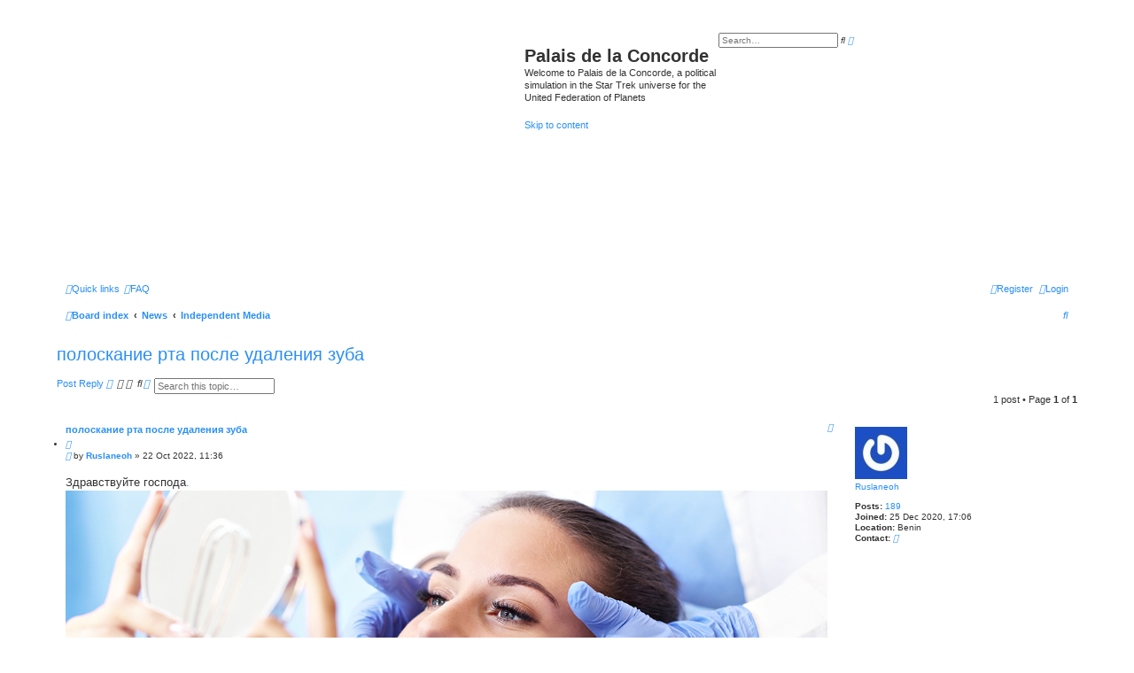

--- FILE ---
content_type: text/html; charset=UTF-8
request_url: http://palais.beesims.com/phpbb/viewtopic.php?f=9&p=298913&sid=bfd085cb16b29f42064aab23a6e3e27f
body_size: 8565
content:
<!DOCTYPE html>
<html dir="ltr" lang="en-gb">
<head>
<meta charset="utf-8" />
<meta http-equiv="X-UA-Compatible" content="IE=edge">
<meta name="viewport" content="width=device-width, initial-scale=1" />

<title>полоскание рта после удаления зуба - Palais de la Concorde</title>

	<link rel="alternate" type="application/atom+xml" title="Feed - Palais de la Concorde" href="/phpbb/app.php/feed?sid=eb810bb619abb72aaa079ac46762d2a9">			<link rel="alternate" type="application/atom+xml" title="Feed - New Topics" href="/phpbb/app.php/feed/topics?sid=eb810bb619abb72aaa079ac46762d2a9">		<link rel="alternate" type="application/atom+xml" title="Feed - Forum - Independent Media" href="/phpbb/app.php/feed/forum/9?sid=eb810bb619abb72aaa079ac46762d2a9">	<link rel="alternate" type="application/atom+xml" title="Feed - Topic - полоскание рта после удаления зуба" href="/phpbb/app.php/feed/topic/254753?sid=eb810bb619abb72aaa079ac46762d2a9">	
	<link rel="canonical" href="http://palais.beesims.com/phpbb/viewtopic.php?t=254753">

<!--
	phpBB style name: Prosilver (Dark Edition)
	Based on style:   prosilver (this is the default phpBB3 style)
	Original author:  Tom Beddard ( http://www.subBlue.com/ )
	Modified by: PlanetStyles.net ( http://www.planetstyles.net)
-->

<link href="./assets/css/font-awesome.min.css?assets_version=4" rel="stylesheet">
<link href="./styles/prosilver_dark/theme/stylesheet.css?assets_version=4" rel="stylesheet">
<link href="./styles/prosilver_dark/theme/en/stylesheet.css?assets_version=4" rel="stylesheet">




<!--[if lte IE 9]>
	<link href="./styles/prosilver_dark/theme/tweaks.css?assets_version=4" rel="stylesheet">
<![endif]-->


<link href="./ext/vse/abbc3/styles/all/theme/abbc3_common.min.css?assets_version=4" rel="stylesheet" media="screen" />

<link href="./styles/prosilver_dark/theme/colours/blue.css?assets_version=4" rel="stylesheet">





</head>
<body id="phpbb" class="nojs notouch section-viewtopic ltr ">


<div id="wrap" class="wrap">
	<a id="top" class="top-anchor" accesskey="t"></a>
	<div id="page-header">
		<div class="headerbar" role="banner">
					<div class="inner">

			<div id="site-description" class="site-description">
				<a id="logo" class="logo" href="./index.php?sid=eb810bb619abb72aaa079ac46762d2a9" title="Board index"><span class="site_logo"></span></a>
				<h1>Palais de la Concorde</h1>
				<p>Welcome to Palais de la Concorde, a political simulation in the Star Trek universe for the United Federation of Planets</p>
				<p class="skiplink"><a href="#start_here">Skip to content</a></p>
			</div>

									<div id="search-box" class="search-box search-header" role="search">
				<form action="./search.php?sid=eb810bb619abb72aaa079ac46762d2a9" method="get" id="search">
				<fieldset>
					<input name="keywords" id="keywords" type="search" maxlength="128" title="Search for keywords" class="inputbox search tiny" size="20" value="" placeholder="Search…" />
					<button class="button button-search" type="submit" title="Search">
						<i class="icon fa-search fa-fw" aria-hidden="true"></i><span class="sr-only">Search</span>
					</button>
					<a href="./search.php?sid=eb810bb619abb72aaa079ac46762d2a9" class="button button-search-end" title="Advanced search">
						<i class="icon fa-cog fa-fw" aria-hidden="true"></i><span class="sr-only">Advanced search</span>
					</a>
					<input type="hidden" name="sid" value="eb810bb619abb72aaa079ac46762d2a9" />

				</fieldset>
				</form>
			</div>
						
			</div>
					</div>
				<div class="navbar" role="navigation">
	<div class="inner">

	<ul id="nav-main" class="nav-main linklist" role="menubar">

		<li id="quick-links" class="quick-links dropdown-container responsive-menu" data-skip-responsive="true">
			<a href="#" class="dropdown-trigger">
				<i class="icon fa-bars fa-fw" aria-hidden="true"></i><span>Quick links</span>
			</a>
			<div class="dropdown">
				<div class="pointer"><div class="pointer-inner"></div></div>
				<ul class="dropdown-contents" role="menu">
					
											<li class="separator"></li>
																									<li>
								<a href="./search.php?search_id=unanswered&amp;sid=eb810bb619abb72aaa079ac46762d2a9" role="menuitem">
									<i class="icon fa-file-o fa-fw icon-gray" aria-hidden="true"></i><span>Unanswered topics</span>
								</a>
							</li>
							<li>
								<a href="./search.php?search_id=active_topics&amp;sid=eb810bb619abb72aaa079ac46762d2a9" role="menuitem">
									<i class="icon fa-file-o fa-fw icon-blue" aria-hidden="true"></i><span>Active topics</span>
								</a>
							</li>
							<li class="separator"></li>
							<li>
								<a href="./search.php?sid=eb810bb619abb72aaa079ac46762d2a9" role="menuitem">
									<i class="icon fa-search fa-fw" aria-hidden="true"></i><span>Search</span>
								</a>
							</li>
					
										<li class="separator"></li>

									</ul>
			</div>
		</li>

				<li data-skip-responsive="true">
			<a href="/phpbb/app.php/help/faq?sid=eb810bb619abb72aaa079ac46762d2a9" rel="help" title="Frequently Asked Questions" role="menuitem">
				<i class="icon fa-question-circle fa-fw" aria-hidden="true"></i><span>FAQ</span>
			</a>
		</li>
						
			<li class="rightside"  data-skip-responsive="true">
			<a href="./ucp.php?mode=login&amp;redirect=viewtopic.php%3Ff%3D9%26p%3D298913&amp;sid=eb810bb619abb72aaa079ac46762d2a9" title="Login" accesskey="x" role="menuitem">
				<i class="icon fa-power-off fa-fw" aria-hidden="true"></i><span>Login</span>
			</a>
		</li>
					<li class="rightside" data-skip-responsive="true">
				<a href="./ucp.php?mode=register&amp;sid=eb810bb619abb72aaa079ac46762d2a9" role="menuitem">
					<i class="icon fa-pencil-square-o  fa-fw" aria-hidden="true"></i><span>Register</span>
				</a>
			</li>
						</ul>

	<ul id="nav-breadcrumbs" class="nav-breadcrumbs linklist navlinks" role="menubar">
								<li class="breadcrumbs" itemscope itemtype="http://schema.org/BreadcrumbList">
										<span class="crumb"  itemtype="http://schema.org/ListItem" itemprop="itemListElement" itemscope><a href="./index.php?sid=eb810bb619abb72aaa079ac46762d2a9" itemtype="https://schema.org/Thing" itemscope itemprop="item" accesskey="h" data-navbar-reference="index"><i class="icon fa-home fa-fw"></i><span itemprop="name">Board index</span></a><meta itemprop="position" content="1" /></span>

																			<span class="crumb"  itemtype="http://schema.org/ListItem" itemprop="itemListElement" itemscope data-forum-id="6"><a href="./viewforum.php?f=6&amp;sid=eb810bb619abb72aaa079ac46762d2a9" itemtype="https://schema.org/Thing" itemscope itemprop="item"><span itemprop="name">News</span></a><meta itemprop="position" content="2" /></span>
																							<span class="crumb"  itemtype="http://schema.org/ListItem" itemprop="itemListElement" itemscope data-forum-id="9"><a href="./viewforum.php?f=9&amp;sid=eb810bb619abb72aaa079ac46762d2a9" itemtype="https://schema.org/Thing" itemscope itemprop="item"><span itemprop="name">Independent Media</span></a><meta itemprop="position" content="3" /></span>
												</li>
		
					<li class="rightside responsive-search">
				<a href="./search.php?sid=eb810bb619abb72aaa079ac46762d2a9" title="View the advanced search options" role="menuitem">
					<i class="icon fa-search fa-fw" aria-hidden="true"></i><span class="sr-only">Search</span>
				</a>
			</li>
			</ul>

	</div>
</div>
	</div>

	
	<a id="start_here" class="anchor"></a>
	<div id="page-body" class="page-body" role="main">
		
		
<h2 class="topic-title"><a href="./viewtopic.php?f=9&amp;t=254753&amp;sid=eb810bb619abb72aaa079ac46762d2a9">полоскание рта после удаления зуба</a></h2>
<!-- NOTE: remove the style="display: none" when you want to have the forum description on the topic body -->
<div style="display: none !important;">Outlets for player-submitted articles, TV shows, commentary, analysis, punditry, etc.<br /></div>


<div class="action-bar bar-top">
	
			<a href="./posting.php?mode=reply&amp;f=9&amp;t=254753&amp;sid=eb810bb619abb72aaa079ac46762d2a9" class="button" title="Post a reply">
							<span>Post Reply</span> <i class="icon fa-reply fa-fw" aria-hidden="true"></i>
					</a>
	
			<div class="dropdown-container dropdown-button-control topic-tools">
		<span title="Topic tools" class="button button-secondary dropdown-trigger dropdown-select">
			<i class="icon fa-wrench fa-fw" aria-hidden="true"></i>
			<span class="caret"><i class="icon fa-sort-down fa-fw" aria-hidden="true"></i></span>
		</span>
		<div class="dropdown">
			<div class="pointer"><div class="pointer-inner"></div></div>
			<ul class="dropdown-contents">
																												<li>
					<a href="./viewtopic.php?f=9&amp;t=254753&amp;sid=eb810bb619abb72aaa079ac46762d2a9&amp;view=print" title="Print view" accesskey="p">
						<i class="icon fa-print fa-fw" aria-hidden="true"></i><span>Print view</span>
					</a>
				</li>
											</ul>
		</div>
	</div>
	
			<div class="search-box" role="search">
			<form method="get" id="topic-search" action="./search.php?sid=eb810bb619abb72aaa079ac46762d2a9">
			<fieldset>
				<input class="inputbox search tiny"  type="search" name="keywords" id="search_keywords" size="20" placeholder="Search this topic…" />
				<button class="button button-search" type="submit" title="Search">
					<i class="icon fa-search fa-fw" aria-hidden="true"></i><span class="sr-only">Search</span>
				</button>
				<a href="./search.php?sid=eb810bb619abb72aaa079ac46762d2a9" class="button button-search-end" title="Advanced search">
					<i class="icon fa-cog fa-fw" aria-hidden="true"></i><span class="sr-only">Advanced search</span>
				</a>
				<input type="hidden" name="t" value="254753" />
<input type="hidden" name="sf" value="msgonly" />
<input type="hidden" name="sid" value="eb810bb619abb72aaa079ac46762d2a9" />

			</fieldset>
			</form>
		</div>
	
			<div class="pagination">
			1 post
							&bull; Page <strong>1</strong> of <strong>1</strong>
					</div>
		</div>




			<div id="p298913" class="post has-profile bg2">
		<div class="inner">

		<dl class="postprofile" id="profile298913">
			<dt class="no-profile-rank has-avatar">
				<div class="avatar-container">
																<a href="./memberlist.php?mode=viewprofile&amp;u=4514&amp;sid=eb810bb619abb72aaa079ac46762d2a9" class="avatar"><img src="//secure.gravatar.com/avatar/2ec250417e3c1f825cc8797fa7132be0?s=59" width="59" height="55" alt="User avatar" /></a>														</div>
								<a href="./memberlist.php?mode=viewprofile&amp;u=4514&amp;sid=eb810bb619abb72aaa079ac46762d2a9" class="username">Ruslaneoh</a>							</dt>

									
		<dd class="profile-posts"><strong>Posts:</strong> <a href="./search.php?author_id=4514&amp;sr=posts&amp;sid=eb810bb619abb72aaa079ac46762d2a9">189</a></dd>		<dd class="profile-joined"><strong>Joined:</strong> 25 Dec 2020, 17:06</dd>		
		
											<dd class="profile-custom-field profile-phpbb_location"><strong>Location:</strong> Benin</dd>
																	
							<dd class="profile-contact">
				<strong>Contact:</strong>
				<div class="dropdown-container dropdown-left">
					<a href="#" class="dropdown-trigger" title="Contact Ruslaneoh">
						<i class="icon fa-commenting-o fa-fw icon-lg" aria-hidden="true"></i><span class="sr-only">Contact Ruslaneoh</span>
					</a>
					<div class="dropdown">
						<div class="pointer"><div class="pointer-inner"></div></div>
						<div class="dropdown-contents contact-icons">
																																								<div>
																	<a href="mailto:pr.es.t.i.gio.20.20.s.u.p.er.y@gmail.com" title="Send email">
										<span class="contact-icon email-icon">Send email</span>
									</a>
																																																<a href="https://dental-clinic.by/" title="Website">
										<span class="contact-icon phpbb_website-icon">Website</span>
									</a>
																																																<a href="skype:RuslanarxQF?userinfo" title="Skype" class="last-cell">
										<span class="contact-icon phpbb_skype-icon">Skype</span>
									</a>
																	</div>
																					</div>
					</div>
				</div>
			</dd>
				
		</dl>

		<div class="postbody">
						<div id="post_content298913">

						<h3 class="first"><a href="./viewtopic.php?p=298913&amp;sid=eb810bb619abb72aaa079ac46762d2a9#p298913">полоскание рта после удаления зуба</a></h3>

													<ul class="post-buttons">
																																									<li>
							<a href="./posting.php?mode=quote&amp;f=9&amp;p=298913&amp;sid=eb810bb619abb72aaa079ac46762d2a9" title="Reply with quote" class="button button-icon-only">
								<i class="icon fa-quote-left fa-fw" aria-hidden="true"></i><span class="sr-only">Quote</span>
							</a>
						</li>
														</ul>
							
						<p class="author">
									<a class="unread" href="./viewtopic.php?p=298913&amp;sid=eb810bb619abb72aaa079ac46762d2a9#p298913" title="Post">
						<i class="icon fa-file fa-fw icon-lightgray icon-md" aria-hidden="true"></i><span class="sr-only">Post</span>
					</a>
								<span class="responsive-hide">by <strong><a href="./memberlist.php?mode=viewprofile&amp;u=4514&amp;sid=eb810bb619abb72aaa079ac46762d2a9" class="username">Ruslaneoh</a></strong> &raquo; </span><time datetime="2022-10-22T11:36:21+00:00">22 Oct 2022, 11:36</time>
			</p>
			
			
			
			<div class="content">Здравствуйте господа<a href="https://dental-clinic.by/" class="postlink">.</a> <br>
<a href="https://dental-clinic.by/" class="postlink"><img src="https://i115.fastpic.org/big/2022/0409/b7/a62b0892aa684793ff522df2c6c0b3b7.jpg" class="postimage" alt="Image"></a> <br>
Предлагаем Вашему вниманию замечательный сайт для заказа услуг стоматологии в Минске.К вашим услугам лучшие стоматологи Минска с многолетним стажем.<a href="https://dental-clinic.by/" class="postlink">стоматология минск</a>,<a href="https://dental-clinic.by/" class="postlink">удаление зуба</a>, <a href="https://dental-clinic.by/" class="postlink">отбеливание зубов</a>,<a href="https://dental-clinic.by/" class="postlink">лечение зуба</a>,<a href="https://dental-clinic.by/" class="postlink">удаление зуба мудрости</a>,<a href="https://dental-clinic.by/" class="postlink">стоматология минск цены</a> и <a href="https://dental-clinic.by/" class="postlink">стоматология платные услуги минск</a>. <br>
Хотите отбелить зубы, поставить пломбу или установить протез? Ищете стоматологию в Минске, где уровень услуг оправдывает цену? Частная клиника предложит полный комплекс стоматологических услуг: от профилактической гигиены до имплантации.Какие услуги мы предлагаем?Терапевтическое лечение. Вылечим кариес, корневые каналы, некариозные поражения, устраним гиперчувствительность зубов, выполним эстетическую реставрацию и восстановим зубы.Профгигиена. Удалим зубной камень и мягкий налет, отполируем зубы и покроем фтор-лаком. Используем аппарат Air-Flow.Протезирование. Подберем вид протезирования, установим съемные и несъемные протезы.Хирургия. Удалим больной зуб, установим импланты.Пародонтология. Устраним кровоточивость десен, удалим зубной камень и налет из пародонтальных карманов.Также у нас вы можете безопасно отбелить зубы. Врач подберет один из способов:офисное отбеливание.Используем систему фотоотбеливания Beyond Polus. Всего 1 час в кресле стоматолога – и вы получите красивую улыбку без боли и вреда для эмали;домашнее отбеливание.Изготавливаем персональные каппы по слепку челюстных дуг, чтобы отбеливание не создавало дискомфорта. Каппы достаточно носить дома 6-8 часов.Записаться на прием просто: оставляйте заявку онлайн, по телефону или заказывайте звонок. Перезвоним, ответим на вопросы и подберем удобное время приема.На консультации врач осмотрит ротовую полость, определит проблему, составит план лечения и сориентирует по стоимости. Цена первичной консультации врача-стоматолога – от 6 рублей, последующие – бесплатно.Прием ведут стоматологи первой категории со стажем более 10 лет. Врачи и медперсонал регулярно повышают квалификацию и посещают профильные семинары. У нас работают стоматологи разных направлений: терапевт, ортодонт, хирург, ортопед. Пользуйтесь услугами и оцените наши плюсы:большинство процедур в рамках клиники. Делаем рентген-диагностику, имплантацию и другие процедуры на собственном оборудовании;гарантии. Даем гарантию на работу врачей-стоматологов;забота о клиентах. Подбираем удобное время приема и напоминаем о дне и времени накануне посещения.Записывайтесь на прием в нашу стоматологическую клинику! Регулярно проводим бесплатные профосмотры для детей и взрослых. Позаботьтесь о здоровье зубов сейчас, чтобы не тратиться на лечение в будущем. <br>
Увидимся! <br>
<a href="https://dental-clinic.by/" class="postlink">отбеливание зубов 4</a><br>
<a href="https://dental-clinic.by/" class="postlink">поставить имплант после удаления зуба</a><br>
<a href="https://dental-clinic.by/" class="postlink">удаление зуба мудрости восьмерка</a><br>
<a href="https://dental-clinic.by/" class="postlink">удаление зуба мудрости рядом</a><br>
<a href="https://dental-clinic.by/" class="postlink">протезирование на имплантах цена</a><br>
<a href="https://dental-clinic.by/" class="postlink">гигиена полости рта беременных</a><br>
<a href="https://dental-clinic.by/" class="postlink">лечение нижних зубов анестезия</a><br>
<a href="https://dental-clinic.by/" class="postlink">керамические циркониевые коронки</a><br>
<a href="https://dental-clinic.by/" class="postlink">передних зубы после пломбирования</a><br>
<a href="https://dental-clinic.by/" class="postlink">безопасное отбеливание зубов в стоматологии</a><br>
<a href="https://dental-clinic.by/" class="postlink">пульпит процесс лечения</a><br>
<a href="https://dental-clinic.by/" class="postlink">порядок имплантации зубов</a><br>
<a href="https://dental-clinic.by/" class="postlink">удаление сломанного зуба</a><br>
<a href="https://dental-clinic.by/" class="postlink">циркониевые коронки</a><br>
<a href="https://dental-clinic.by/" class="postlink">зубные виниры стоимость</a><br>
<a href="https://dental-clinic.by/" class="postlink">сложное удаление ретинированного зуба</a><br>
<a href="https://dental-clinic.by/" class="postlink">уход за зубами после профессиональной чистки</a><br>
<a href="https://dental-clinic.by/" class="postlink">варианты съемных зубных</a><br>
<a href="https://dental-clinic.by/" class="postlink">пластмассовая коронка с винтовой фиксацией</a><br>
<a href="https://dental-clinic.by/" class="postlink">лечение пульпита взрослым</a><br>
<a href="https://dental-clinic.by/" class="postlink">пластмассовые съемные зубные протезы цены</a><br>
<a href="https://dental-clinic.by/" class="postlink">цвет циркониевых коронок</a><br>
<a href="https://dental-clinic.by/" class="postlink">удаление корня зуба операция</a><br>
<a href="https://dental-clinic.by/" class="postlink">съемные зубы на имплантатах</a><br>
<a href="https://dental-clinic.by/" class="postlink">удаление нерва чистка каналов зуба</a><br>
<a href="https://dental-clinic.by/" class="postlink">коронки из безметалловой керамики</a><br>
<a href="https://dental-clinic.by/" class="postlink">после гигиены полости рта</a><br>
<a href="https://dental-clinic.by/" class="postlink">периодонтит удаление зуба</a><br>
<a href="https://dental-clinic.by/" class="postlink">адгезивное микропротезирование</a><br>
<a href="https://dental-clinic.by/" class="postlink">удаление верхнего зуба мудрости</a><br>
<a href="https://dental-clinic.by/" class="postlink">стоматология город минск</a><br>
<a href="https://dental-clinic.by/" class="postlink">отбеливание зубов скидки</a><br>
<a href="https://dental-clinic.by/" class="postlink">протезирование зубов без имплантов</a><br>
<a href="https://dental-clinic.by/" class="postlink">пломбирование каналов зуба гуттаперчей</a><br>
<a href="https://dental-clinic.by/" class="postlink">удаление стенки зуба</a><br>
<a href="https://dental-clinic.by/" class="postlink">полировка зубов купить</a><br>
<a href="https://dental-clinic.by/" class="postlink">имплантация зубов в минске под ключ цена</a><br>
<a href="https://dental-clinic.by/" class="postlink">удаление десны между зубами</a><br>
<a href="https://dental-clinic.by/" class="postlink">установка формирователя зуба</a><br>
<a href="https://dental-clinic.by/" class="postlink">удалили зуб имплантация</a><br>
<a href="https://dental-clinic.by/" class="postlink">белая десна после удаления зуба</a><br>
<a href="https://dental-clinic.by/" class="postlink">лечение пульпита каналы</a><br>
<a href="https://dental-clinic.by/" class="postlink">профессиональная чистка зубов с брекетами</a><br>
<a href="https://dental-clinic.by/" class="postlink">пульпит осложненный периодонтитом лечение</a><br>
<a href="https://dental-clinic.by/" class="postlink">профессиональная гигиена чистка зубов</a><br>
<a href="https://dental-clinic.by/" class="postlink">безметалловая керамика</a><br>
<a href="https://dental-clinic.by/" class="postlink">лечение острого гнойного периодонтита</a><br>
<a href="https://dental-clinic.by/" class="postlink">композитные виниры какие</a><br>
<a href="https://dental-clinic.by/" class="postlink">несъемное протезирование зубов на имплантах цена</a><br>
<a href="https://dental-clinic.by/" class="postlink">имплантат зуба стоимость</a></div>

			
			
									
									<div id="sig298913" class="signature"><a href="https://dental-clinic.by/" class="postlink">отбеливание зубов водородом</a></div>
						</div>

		</div>

				<div class="back2top">
						<a href="#top" class="top" title="Top">
				<i class="icon fa-chevron-circle-up fa-fw icon-gray" aria-hidden="true"></i>
				<span class="sr-only">Top</span>
			</a>
					</div>
		
		</div>
	</div>

	<hr class="divider" />
	

	<div class="action-bar bar-bottom">
	
			<a href="./posting.php?mode=reply&amp;f=9&amp;t=254753&amp;sid=eb810bb619abb72aaa079ac46762d2a9" class="button" title="Post a reply">
							<span>Post Reply</span> <i class="icon fa-reply fa-fw" aria-hidden="true"></i>
					</a>
		
		<div class="dropdown-container dropdown-button-control topic-tools">
		<span title="Topic tools" class="button button-secondary dropdown-trigger dropdown-select">
			<i class="icon fa-wrench fa-fw" aria-hidden="true"></i>
			<span class="caret"><i class="icon fa-sort-down fa-fw" aria-hidden="true"></i></span>
		</span>
		<div class="dropdown">
			<div class="pointer"><div class="pointer-inner"></div></div>
			<ul class="dropdown-contents">
																												<li>
					<a href="./viewtopic.php?f=9&amp;t=254753&amp;sid=eb810bb619abb72aaa079ac46762d2a9&amp;view=print" title="Print view" accesskey="p">
						<i class="icon fa-print fa-fw" aria-hidden="true"></i><span>Print view</span>
					</a>
				</li>
											</ul>
		</div>
	</div>

	
	
	
			<div class="pagination">
			1 post
							&bull; Page <strong>1</strong> of <strong>1</strong>
					</div>
	</div>


<div class="action-bar actions-jump">
		<p class="jumpbox-return">
		<a href="./viewforum.php?f=9&amp;sid=eb810bb619abb72aaa079ac46762d2a9" class="left-box arrow-left" accesskey="r">
			<i class="icon fa-angle-left fa-fw icon-black" aria-hidden="true"></i><span>Return to “Independent Media”</span>
		</a>
	</p>
	
		<div class="jumpbox dropdown-container dropdown-container-right dropdown-up dropdown-left dropdown-button-control" id="jumpbox">
			<span title="Jump to" class="button button-secondary dropdown-trigger dropdown-select">
				<span>Jump to</span>
				<span class="caret"><i class="icon fa-sort-down fa-fw" aria-hidden="true"></i></span>
			</span>
		<div class="dropdown">
			<div class="pointer"><div class="pointer-inner"></div></div>
			<ul class="dropdown-contents">
																				<li><a href="./viewforum.php?f=1&amp;sid=eb810bb619abb72aaa079ac46762d2a9" class="jumpbox-cat-link"> <span> Administrative Complex</span></a></li>
																<li><a href="./viewforum.php?f=37&amp;sid=eb810bb619abb72aaa079ac46762d2a9" class="jumpbox-sub-link"><span class="spacer"></span> <span>&#8627; &nbsp; Discord</span></a></li>
																<li><a href="./viewforum.php?f=2&amp;sid=eb810bb619abb72aaa079ac46762d2a9" class="jumpbox-sub-link"><span class="spacer"></span> <span>&#8627; &nbsp; Sign In Here</span></a></li>
																<li><a href="./viewforum.php?f=4&amp;sid=eb810bb619abb72aaa079ac46762d2a9" class="jumpbox-sub-link"><span class="spacer"></span> <span>&#8627; &nbsp; Announcements</span></a></li>
																<li><a href="./viewforum.php?f=5&amp;sid=eb810bb619abb72aaa079ac46762d2a9" class="jumpbox-sub-link"><span class="spacer"></span> <span>&#8627; &nbsp; Federation Library</span></a></li>
																<li><a href="./viewforum.php?f=36&amp;sid=eb810bb619abb72aaa079ac46762d2a9" class="jumpbox-sub-link"><span class="spacer"></span> <span>&#8627; &nbsp; OOC Discussion</span></a></li>
																<li><a href="./viewforum.php?f=40&amp;sid=eb810bb619abb72aaa079ac46762d2a9" class="jumpbox-sub-link"><span class="spacer"></span> <span>&#8627; &nbsp; RPG Writing</span></a></li>
																<li><a href="./viewforum.php?f=6&amp;sid=eb810bb619abb72aaa079ac46762d2a9" class="jumpbox-cat-link"> <span> News</span></a></li>
																<li><a href="./viewforum.php?f=7&amp;sid=eb810bb619abb72aaa079ac46762d2a9" class="jumpbox-sub-link"><span class="spacer"></span> <span>&#8627; &nbsp; Mainstream Media</span></a></li>
																<li><a href="./viewforum.php?f=8&amp;sid=eb810bb619abb72aaa079ac46762d2a9" class="jumpbox-sub-link"><span class="spacer"></span> <span>&#8627; &nbsp; Press Offices</span></a></li>
																<li><a href="./viewforum.php?f=9&amp;sid=eb810bb619abb72aaa079ac46762d2a9" class="jumpbox-sub-link"><span class="spacer"></span> <span>&#8627; &nbsp; Independent Media</span></a></li>
																<li><a href="./viewforum.php?f=10&amp;sid=eb810bb619abb72aaa079ac46762d2a9" class="jumpbox-cat-link"> <span> Campaign Trail</span></a></li>
																<li><a href="./viewforum.php?f=11&amp;sid=eb810bb619abb72aaa079ac46762d2a9" class="jumpbox-sub-link"><span class="spacer"></span> <span>&#8627; &nbsp; Presidential Election of 2389</span></a></li>
																<li><a href="./viewforum.php?f=12&amp;sid=eb810bb619abb72aaa079ac46762d2a9" class="jumpbox-cat-link"> <span> Palais de la Concorde</span></a></li>
																<li><a href="./viewforum.php?f=13&amp;sid=eb810bb619abb72aaa079ac46762d2a9" class="jumpbox-sub-link"><span class="spacer"></span> <span>&#8627; &nbsp; Federation Council</span></a></li>
																<li><a href="./viewforum.php?f=14&amp;sid=eb810bb619abb72aaa079ac46762d2a9" class="jumpbox-sub-link"><span class="spacer"></span><span class="spacer"></span> <span>&#8627; &nbsp; Council Floor</span></a></li>
																<li><a href="./viewforum.php?f=39&amp;sid=eb810bb619abb72aaa079ac46762d2a9" class="jumpbox-sub-link"><span class="spacer"></span><span class="spacer"></span><span class="spacer"></span> <span>&#8627; &nbsp; Council Voting Records</span></a></li>
																<li><a href="./viewforum.php?f=38&amp;sid=eb810bb619abb72aaa079ac46762d2a9" class="jumpbox-sub-link"><span class="spacer"></span><span class="spacer"></span> <span>&#8627; &nbsp; Council Hopper</span></a></li>
																<li><a href="./viewforum.php?f=15&amp;sid=eb810bb619abb72aaa079ac46762d2a9" class="jumpbox-sub-link"><span class="spacer"></span><span class="spacer"></span> <span>&#8627; &nbsp; President's Legislative Office</span></a></li>
																<li><a href="./viewforum.php?f=16&amp;sid=eb810bb619abb72aaa079ac46762d2a9" class="jumpbox-sub-link"><span class="spacer"></span><span class="spacer"></span> <span>&#8627; &nbsp; Passed Legislation</span></a></li>
																<li><a href="./viewforum.php?f=17&amp;sid=eb810bb619abb72aaa079ac46762d2a9" class="jumpbox-sub-link"><span class="spacer"></span> <span>&#8627; &nbsp; Federation Sub-Councils</span></a></li>
																<li><a href="./viewforum.php?f=18&amp;sid=eb810bb619abb72aaa079ac46762d2a9" class="jumpbox-sub-link"><span class="spacer"></span><span class="spacer"></span> <span>&#8627; &nbsp; Federation Security Council</span></a></li>
																<li><a href="./viewforum.php?f=19&amp;sid=eb810bb619abb72aaa079ac46762d2a9" class="jumpbox-sub-link"><span class="spacer"></span><span class="spacer"></span><span class="spacer"></span> <span>&#8627; &nbsp; Outstanding Legislation</span></a></li>
																<li><a href="./viewforum.php?f=20&amp;sid=eb810bb619abb72aaa079ac46762d2a9" class="jumpbox-sub-link"><span class="spacer"></span><span class="spacer"></span> <span>&#8627; &nbsp; Federation Judiciary Council</span></a></li>
																<li><a href="./viewforum.php?f=21&amp;sid=eb810bb619abb72aaa079ac46762d2a9" class="jumpbox-sub-link"><span class="spacer"></span><span class="spacer"></span><span class="spacer"></span> <span>&#8627; &nbsp; Outstanding Legislation</span></a></li>
																<li><a href="./viewforum.php?f=22&amp;sid=eb810bb619abb72aaa079ac46762d2a9" class="jumpbox-sub-link"><span class="spacer"></span><span class="spacer"></span> <span>&#8627; &nbsp; Federation External Affairs Council</span></a></li>
																<li><a href="./viewforum.php?f=23&amp;sid=eb810bb619abb72aaa079ac46762d2a9" class="jumpbox-sub-link"><span class="spacer"></span><span class="spacer"></span><span class="spacer"></span> <span>&#8627; &nbsp; Outstanding Legislation</span></a></li>
																<li><a href="./viewforum.php?f=45&amp;sid=eb810bb619abb72aaa079ac46762d2a9" class="jumpbox-sub-link"><span class="spacer"></span><span class="spacer"></span> <span>&#8627; &nbsp; Federation Economic &amp; Social Council</span></a></li>
																<li><a href="./viewforum.php?f=46&amp;sid=eb810bb619abb72aaa079ac46762d2a9" class="jumpbox-sub-link"><span class="spacer"></span><span class="spacer"></span><span class="spacer"></span> <span>&#8627; &nbsp; Outstanding Legislation</span></a></li>
																<li><a href="./viewforum.php?f=24&amp;sid=eb810bb619abb72aaa079ac46762d2a9" class="jumpbox-sub-link"><span class="spacer"></span><span class="spacer"></span> <span>&#8627; &nbsp; Federation Intelligence Council</span></a></li>
																<li><a href="./viewforum.php?f=25&amp;sid=eb810bb619abb72aaa079ac46762d2a9" class="jumpbox-sub-link"><span class="spacer"></span><span class="spacer"></span><span class="spacer"></span> <span>&#8627; &nbsp; Outstanding Legislation</span></a></li>
																<li><a href="./viewforum.php?f=26&amp;sid=eb810bb619abb72aaa079ac46762d2a9" class="jumpbox-sub-link"><span class="spacer"></span><span class="spacer"></span> <span>&#8627; &nbsp; Federation Science Council</span></a></li>
																<li><a href="./viewforum.php?f=27&amp;sid=eb810bb619abb72aaa079ac46762d2a9" class="jumpbox-sub-link"><span class="spacer"></span><span class="spacer"></span><span class="spacer"></span> <span>&#8627; &nbsp; Outstanding Legislation</span></a></li>
																<li><a href="./viewforum.php?f=28&amp;sid=eb810bb619abb72aaa079ac46762d2a9" class="jumpbox-sub-link"><span class="spacer"></span> <span>&#8627; &nbsp; Office of the Federation President</span></a></li>
																<li><a href="./viewforum.php?f=29&amp;sid=eb810bb619abb72aaa079ac46762d2a9" class="jumpbox-sub-link"><span class="spacer"></span><span class="spacer"></span> <span>&#8627; &nbsp; From the Federation Council</span></a></li>
																<li><a href="./viewforum.php?f=30&amp;sid=eb810bb619abb72aaa079ac46762d2a9" class="jumpbox-sub-link"><span class="spacer"></span><span class="spacer"></span> <span>&#8627; &nbsp; Ra-ghoratreii Room</span></a></li>
																<li><a href="./viewforum.php?f=31&amp;sid=eb810bb619abb72aaa079ac46762d2a9" class="jumpbox-sub-link"><span class="spacer"></span><span class="spacer"></span> <span>&#8627; &nbsp; Wescott Room</span></a></li>
																<li><a href="./viewforum.php?f=32&amp;sid=eb810bb619abb72aaa079ac46762d2a9" class="jumpbox-sub-link"><span class="spacer"></span> <span>&#8627; &nbsp; Federation Supreme Court</span></a></li>
																<li><a href="./viewforum.php?f=33&amp;sid=eb810bb619abb72aaa079ac46762d2a9" class="jumpbox-sub-link"><span class="spacer"></span> <span>&#8627; &nbsp; Federation Council Research Service</span></a></li>
																<li><a href="./viewforum.php?f=43&amp;sid=eb810bb619abb72aaa079ac46762d2a9" class="jumpbox-sub-link"><span class="spacer"></span> <span>&#8627; &nbsp; Inside Palais</span></a></li>
																<li><a href="./viewforum.php?f=34&amp;sid=eb810bb619abb72aaa079ac46762d2a9" class="jumpbox-cat-link"> <span> Outside Palais</span></a></li>
																<li><a href="./viewforum.php?f=35&amp;sid=eb810bb619abb72aaa079ac46762d2a9" class="jumpbox-sub-link"><span class="spacer"></span> <span>&#8627; &nbsp; Outside Palais</span></a></li>
																<li><a href="./viewforum.php?f=41&amp;sid=eb810bb619abb72aaa079ac46762d2a9" class="jumpbox-cat-link"> <span> Party Meeting Halls</span></a></li>
											</ul>
		</div>
	</div>

	</div>

	<div class="stat-block online-list">
		<h3><a href="./viewonline.php?sid=eb810bb619abb72aaa079ac46762d2a9">Who is online</a></h3>
		<p>Users browsing this forum: No registered users and 1 guest</p>
	</div>

			</div>


<div id="page-footer" class="page-footer" role="contentinfo">
	<div class="navbar" role="navigation">
	<div class="inner">

	<ul id="nav-footer" class="nav-footer linklist" role="menubar">
		<li class="breadcrumbs">
									<span class="crumb"><a href="./index.php?sid=eb810bb619abb72aaa079ac46762d2a9" data-navbar-reference="index"><i class="icon fa-home fa-fw" aria-hidden="true"></i><span>Board index</span></a></span>					</li>
		
				<li class="rightside">All times are <span title="UTC">UTC</span></li>
							<li class="rightside">
				<a href="./ucp.php?mode=delete_cookies&amp;sid=eb810bb619abb72aaa079ac46762d2a9" data-ajax="true" data-refresh="true" role="menuitem">
					<i class="icon fa-trash fa-fw" aria-hidden="true"></i><span>Delete cookies</span>
				</a>
			</li>
																<li class="rightside" data-last-responsive="true">
				<a href="./memberlist.php?mode=contactadmin&amp;sid=eb810bb619abb72aaa079ac46762d2a9" role="menuitem">
					<i class="icon fa-envelope fa-fw" aria-hidden="true"></i><span>Contact us</span>
				</a>
			</li>
			</ul>

	</div>
</div>

	<div class="copyright">
				<p class="footer-row">
			<span class="footer-copyright">Powered by <a href="https://www.phpbb.com/">phpBB</a>&reg; Forum Software &copy; phpBB Limited</span>
		</p>
		<p class="footer-row">
			Prosilver Dark Edition by <a href="http://www.planetstyles.net/">Premium phpBB Styles</a>
		</p>
						<p class="footer-row" role="menu">
			<a class="footer-link" href="./ucp.php?mode=privacy&amp;sid=eb810bb619abb72aaa079ac46762d2a9" title="Privacy" role="menuitem">
				<span class="footer-link-text">Privacy</span>
			</a>
			|
			<a class="footer-link" href="./ucp.php?mode=terms&amp;sid=eb810bb619abb72aaa079ac46762d2a9" title="Terms" role="menuitem">
				<span class="footer-link-text">Terms</span>
			</a>
		</p>
					</div>

	<div id="darkenwrapper" class="darkenwrapper" data-ajax-error-title="AJAX error" data-ajax-error-text="Something went wrong when processing your request." data-ajax-error-text-abort="User aborted request." data-ajax-error-text-timeout="Your request timed out; please try again." data-ajax-error-text-parsererror="Something went wrong with the request and the server returned an invalid reply.">
		<div id="darken" class="darken">&nbsp;</div>
	</div>

	<div id="phpbb_alert" class="phpbb_alert" data-l-err="Error" data-l-timeout-processing-req="Request timed out.">
		<a href="#" class="alert_close">
			<i class="icon fa-times-circle fa-fw" aria-hidden="true"></i>
		</a>
		<h3 class="alert_title">&nbsp;</h3><p class="alert_text"></p>
	</div>
	<div id="phpbb_confirm" class="phpbb_alert">
		<a href="#" class="alert_close">
			<i class="icon fa-times-circle fa-fw" aria-hidden="true"></i>
		</a>
		<div class="alert_text"></div>
	</div>
</div>

</div>

<div>
	<a id="bottom" class="anchor" accesskey="z"></a>
	</div>

<script src="./assets/javascript/jquery-3.4.1.min.js?assets_version=4"></script>
<script src="./assets/javascript/core.js?assets_version=4"></script>


<script type="text/javascript">
	var vglnk = {
		key: 'e4fd14f5d7f2bb6d80b8f8da1354718c',
		sub_id: '6317e313903625c92082fc3dc8afda88'
	};

	(function(d, t) {
		var s = d.createElement(t); s.type = 'text/javascript'; s.async = true;
		s.src = '//cdn.viglink.com/api/vglnk.js';
		var r = d.getElementsByTagName(t)[0]; r.parentNode.insertBefore(s, r);
	}(document, 'script'));
</script>

<script src="./styles/prosilver/template/forum_fn.js?assets_version=4"></script>
<script src="./styles/prosilver/template/ajax.js?assets_version=4"></script>
<script src="./ext/vse/abbc3/styles/all/template/js/abbc3.min.js?assets_version=4"></script>



</body>
</html>
